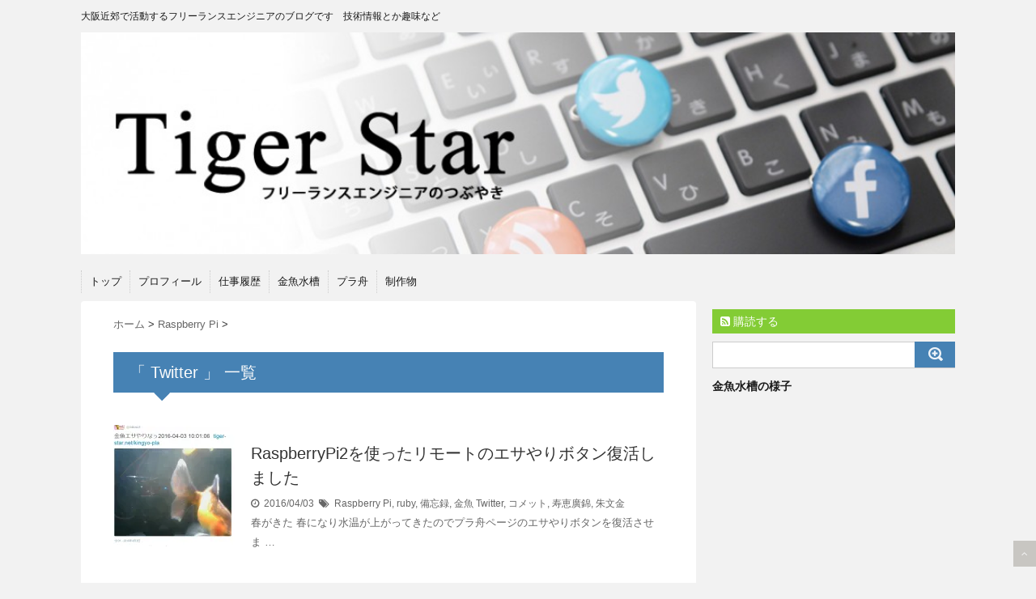

--- FILE ---
content_type: text/html; charset=UTF-8
request_url: https://tiger-star.net/tag/twitter
body_size: 10565
content:
<!DOCTYPE html>
<!--[if lt IE 7]> <html class="ie6" lang="ja"> <![endif]-->
<!--[if IE 7]> <html class="i7" lang="ja"> <![endif]-->
<!--[if IE 8]> <html class="ie" lang="ja"> <![endif]-->
<!--[if gt IE 8]><!--> <html lang="ja"> <!--<![endif]-->
<head>
<!-- Debug: Bootstrap Inserted by WordPress Twitter Bootstrap CSS plugin v3.4.1-0 http://icwp.io/w/ -->
<link rel="stylesheet" type="text/css" href="https://tiger-star.net/wordpress/wp-content/plugins/wordpress-bootstrap-css/resources/bootstrap-3.4.1/css/bootstrap.css" />
<!-- / WordPress Twitter Bootstrap CSS Plugin from iControlWP. -->
<meta charset="UTF-8" />
<meta name="viewport" content="width=device-width,initial-scale=1.0,user-scalable=no">
<meta name="format-detection" content="telephone=no" />
<meta name="twitter:widgets:csp" content="on">
<meta name="robots" content="noindex,follow">
<title>
Twitter | Tiger Star System パソコンと金魚</title>
<link rel="stylesheet" href="https://tiger-star.net/wordpress/wp-content/themes/stinger5ver20141227/css/normalize.css">
<link rel="stylesheet" href="https://tiger-star.net/wordpress/wp-content/themes/stinger5ver20141227/style.css" type="text/css" media="screen" />
<link rel="alternate" type="application/rss+xml" title="Tiger Star System パソコンと金魚 RSS Feed" href="https://tiger-star.net/feed" />
<link rel="pingback" href="https://tiger-star.net/wordpress/xmlrpc.php" />
<link rel="shortcut icon" href="http://tiger-star.net/wordpress/wp-content/uploads/2015/04/fav1.ico" />
<link href="//netdna.bootstrapcdn.com/font-awesome/4.0.3/css/font-awesome.css" rel="stylesheet">
<!--[if lt IE 9]>

<script src="http://css3-mediaqueries-js.googlecode.com/svn/trunk/css3-mediaqueries.js"></script>

<script src="https://tiger-star.net/wordpress/wp-content/themes/stinger5ver20141227/js/html5shiv.js"></script>
<![endif]-->
<meta name='robots' content='max-image-preview:large' />
<link rel='dns-prefetch' href='//cdnjs.cloudflare.com' />
<link rel='dns-prefetch' href='//secure.gravatar.com' />
<link rel='dns-prefetch' href='//ajax.googleapis.com' />
<link rel='dns-prefetch' href='//s.w.org' />
<link rel='dns-prefetch' href='//v0.wordpress.com' />
<link rel='dns-prefetch' href='//i0.wp.com' />
<link rel='dns-prefetch' href='//i1.wp.com' />
<link rel='dns-prefetch' href='//i2.wp.com' />
<link rel='dns-prefetch' href='//widgets.wp.com' />
<link rel='dns-prefetch' href='//s0.wp.com' />
<link rel='dns-prefetch' href='//0.gravatar.com' />
<link rel='dns-prefetch' href='//1.gravatar.com' />
<link rel='dns-prefetch' href='//2.gravatar.com' />
		<!-- This site uses the Google Analytics by MonsterInsights plugin v8.1.0 - Using Analytics tracking - https://www.monsterinsights.com/ -->
							<script src="//www.googletagmanager.com/gtag/js?id=UA-74860433-2"  type="text/javascript" data-cfasync="false" async></script>
			<script type="text/javascript" data-cfasync="false">
				var mi_version = '8.1.0';
				var mi_track_user = true;
				var mi_no_track_reason = '';
				
								var disableStrs = [
															'ga-disable-UA-74860433-2',
									];

				/* Function to detect opted out users */
				function __gtagTrackerIsOptedOut() {
					for ( var index = 0; index < disableStrs.length; index++ ) {
						if ( document.cookie.indexOf( disableStrs[ index ] + '=true' ) > -1 ) {
							return true;
						}
					}

					return false;
				}

				/* Disable tracking if the opt-out cookie exists. */
				if ( __gtagTrackerIsOptedOut() ) {
					for ( var index = 0; index < disableStrs.length; index++ ) {
						window[ disableStrs[ index ] ] = true;
					}
				}

				/* Opt-out function */
				function __gtagTrackerOptout() {
					for ( var index = 0; index < disableStrs.length; index++ ) {
						document.cookie = disableStrs[ index ] + '=true; expires=Thu, 31 Dec 2099 23:59:59 UTC; path=/';
						window[ disableStrs[ index ] ] = true;
					}
				}

				if ( 'undefined' === typeof gaOptout ) {
					function gaOptout() {
						__gtagTrackerOptout();
					}
				}
								window.dataLayer = window.dataLayer || [];

				window.MonsterInsightsDualTracker = {
					helpers: {},
					trackers: {},
				};
				if ( mi_track_user ) {
					function __gtagDataLayer() {
						dataLayer.push( arguments );
					}

					function __gtagTracker( type, name, parameters ) {
						if ( type === 'event' ) {
							
															parameters.send_to = monsterinsights_frontend.ua;
								__gtagDataLayer.apply( null, arguments );
													} else {
							__gtagDataLayer.apply( null, arguments );
						}
					}
					__gtagTracker( 'js', new Date() );
					__gtagTracker( 'set', {
						'developer_id.dZGIzZG' : true,
											} );
															__gtagTracker( 'config', 'UA-74860433-2', {"forceSSL":"true"} );
										window.gtag = __gtagTracker;										(
						function () {
							/* https://developers.google.com/analytics/devguides/collection/analyticsjs/ */
							/* ga and __gaTracker compatibility shim. */
							var noopfn = function () {
								return null;
							};
							var newtracker = function () {
								return new Tracker();
							};
							var Tracker = function () {
								return null;
							};
							var p = Tracker.prototype;
							p.get = noopfn;
							p.set = noopfn;
							p.send = function (){
								var args = Array.prototype.slice.call(arguments);
								args.unshift( 'send' );
								__gaTracker.apply(null, args);
							};
							var __gaTracker = function () {
								var len = arguments.length;
								if ( len === 0 ) {
									return;
								}
								var f = arguments[len - 1];
								if ( typeof f !== 'object' || f === null || typeof f.hitCallback !== 'function' ) {
									if ( 'send' === arguments[0] ) {
										var hitConverted, hitObject = false, action;
										if ( 'event' === arguments[1] ) {
											if ( 'undefined' !== typeof arguments[3] ) {
												hitObject = {
													'eventAction': arguments[3],
													'eventCategory': arguments[2],
													'eventLabel': arguments[4],
													'value': arguments[5] ? arguments[5] : 1,
												}
											}
										}
										if ( 'pageview' === arguments[1] ) {
											if ( 'undefined' !== typeof arguments[2] ) {
												hitObject = {
													'eventAction': 'page_view',
													'page_path' : arguments[2],
												}
											}
										}
										if ( typeof arguments[2] === 'object' ) {
											hitObject = arguments[2];
										}
										if ( typeof arguments[5] === 'object' ) {
											Object.assign( hitObject, arguments[5] );
										}
										if ( 'undefined' !== typeof arguments[1].hitType ) {
											hitObject = arguments[1];
											if ( 'pageview' === hitObject.hitType ) {
												hitObject.eventAction = 'page_view';
											}
										}
										if ( hitObject ) {
											action = 'timing' === arguments[1].hitType ? 'timing_complete' : hitObject.eventAction;
											hitConverted = mapArgs( hitObject );
											__gtagTracker( 'event', action, hitConverted );
										}
									}
									return;
								}

								function mapArgs( args ) {
									var arg, hit = {};
									var gaMap = {
										'eventCategory': 'event_category',
										'eventAction': 'event_action',
										'eventLabel': 'event_label',
										'eventValue': 'event_value',
										'nonInteraction': 'non_interaction',
										'timingCategory': 'event_category',
										'timingVar': 'name',
										'timingValue': 'value',
										'timingLabel': 'event_label',
										'page' : 'page_path',
										'location' : 'page_location',
										'title' : 'page_title',
									};
									for ( arg in args ) {
																				if ( ! ( ! args.hasOwnProperty(arg) || ! gaMap.hasOwnProperty(arg) ) ) {
											hit[gaMap[arg]] = args[arg];
										} else {
											hit[arg] = args[arg];
										}
									}
									return hit;
								}

								try {
									f.hitCallback();
								} catch ( ex ) {
								}
							};
							__gaTracker.create = newtracker;
							__gaTracker.getByName = newtracker;
							__gaTracker.getAll = function () {
								return [];
							};
							__gaTracker.remove = noopfn;
							__gaTracker.loaded = true;
							window['__gaTracker'] = __gaTracker;
						}
					)();
									} else {
										console.log( "" );
					( function () {
							function __gtagTracker() {
								return null;
							}
							window['__gtagTracker'] = __gtagTracker;
							window['gtag'] = __gtagTracker;
					} )();
									}
			</script>
				<!-- / Google Analytics by MonsterInsights -->
				<script type="text/javascript">
			window._wpemojiSettings = {"baseUrl":"https:\/\/s.w.org\/images\/core\/emoji\/13.1.0\/72x72\/","ext":".png","svgUrl":"https:\/\/s.w.org\/images\/core\/emoji\/13.1.0\/svg\/","svgExt":".svg","source":{"concatemoji":"https:\/\/tiger-star.net\/wordpress\/wp-includes\/js\/wp-emoji-release.min.js?ver=5.8.12"}};
			!function(e,a,t){var n,r,o,i=a.createElement("canvas"),p=i.getContext&&i.getContext("2d");function s(e,t){var a=String.fromCharCode;p.clearRect(0,0,i.width,i.height),p.fillText(a.apply(this,e),0,0);e=i.toDataURL();return p.clearRect(0,0,i.width,i.height),p.fillText(a.apply(this,t),0,0),e===i.toDataURL()}function c(e){var t=a.createElement("script");t.src=e,t.defer=t.type="text/javascript",a.getElementsByTagName("head")[0].appendChild(t)}for(o=Array("flag","emoji"),t.supports={everything:!0,everythingExceptFlag:!0},r=0;r<o.length;r++)t.supports[o[r]]=function(e){if(!p||!p.fillText)return!1;switch(p.textBaseline="top",p.font="600 32px Arial",e){case"flag":return s([127987,65039,8205,9895,65039],[127987,65039,8203,9895,65039])?!1:!s([55356,56826,55356,56819],[55356,56826,8203,55356,56819])&&!s([55356,57332,56128,56423,56128,56418,56128,56421,56128,56430,56128,56423,56128,56447],[55356,57332,8203,56128,56423,8203,56128,56418,8203,56128,56421,8203,56128,56430,8203,56128,56423,8203,56128,56447]);case"emoji":return!s([10084,65039,8205,55357,56613],[10084,65039,8203,55357,56613])}return!1}(o[r]),t.supports.everything=t.supports.everything&&t.supports[o[r]],"flag"!==o[r]&&(t.supports.everythingExceptFlag=t.supports.everythingExceptFlag&&t.supports[o[r]]);t.supports.everythingExceptFlag=t.supports.everythingExceptFlag&&!t.supports.flag,t.DOMReady=!1,t.readyCallback=function(){t.DOMReady=!0},t.supports.everything||(n=function(){t.readyCallback()},a.addEventListener?(a.addEventListener("DOMContentLoaded",n,!1),e.addEventListener("load",n,!1)):(e.attachEvent("onload",n),a.attachEvent("onreadystatechange",function(){"complete"===a.readyState&&t.readyCallback()})),(n=t.source||{}).concatemoji?c(n.concatemoji):n.wpemoji&&n.twemoji&&(c(n.twemoji),c(n.wpemoji)))}(window,document,window._wpemojiSettings);
		</script>
		<style type="text/css">
img.wp-smiley,
img.emoji {
	display: inline !important;
	border: none !important;
	box-shadow: none !important;
	height: 1em !important;
	width: 1em !important;
	margin: 0 .07em !important;
	vertical-align: -0.1em !important;
	background: none !important;
	padding: 0 !important;
}
</style>
	<link rel='stylesheet' id='wp-block-library-css'  href='https://tiger-star.net/wordpress/wp-includes/css/dist/block-library/style.min.css?ver=5.8.12' type='text/css' media='all' />
<style id='wp-block-library-inline-css' type='text/css'>
.has-text-align-justify{text-align:justify;}
</style>
<link rel='stylesheet' id='mediaelement-css'  href='https://tiger-star.net/wordpress/wp-includes/js/mediaelement/mediaelementplayer-legacy.min.css?ver=4.2.16' type='text/css' media='all' />
<link rel='stylesheet' id='wp-mediaelement-css'  href='https://tiger-star.net/wordpress/wp-includes/js/mediaelement/wp-mediaelement.min.css?ver=5.8.12' type='text/css' media='all' />
<link rel='stylesheet' id='contact-form-7-css'  href='https://tiger-star.net/wordpress/wp-content/plugins/contact-form-7/includes/css/styles.css?ver=5.4.2' type='text/css' media='all' />
<link rel='stylesheet' id='metricsgraphics_css-css'  href='https://tiger-star.net/wordpress/wp-content/themes/stinger5ver20141227/metricsgraphics.css' type='text/css' media='all' />
<link rel='stylesheet' id='amazonjs-css'  href='https://tiger-star.net/wordpress/wp-content/plugins/amazonjs/css/amazonjs-force.css?ver=0.10' type='text/css' media='all' />
<link rel='stylesheet' id='jetpack_css-css'  href='https://tiger-star.net/wordpress/wp-content/plugins/jetpack/css/jetpack.css?ver=10.1.2' type='text/css' media='all' />
<script type='text/javascript' src='https://cdnjs.cloudflare.com/ajax/libs/crypto-js/3.1.2/components/core-min.js?ver=5.8.12' id='crypto-js'></script>
<script type='text/javascript' src='https://cdnjs.cloudflare.com/ajax/libs/crypto-js/3.1.2/components/hmac-min.js?ver=5.8.12' id='hmac-js'></script>
<script type='text/javascript' src='https://cdnjs.cloudflare.com/ajax/libs/crypto-js/3.1.2/components/sha256-min.js?ver=5.8.12' id='sha256-js'></script>
<script type='text/javascript' src='https://tiger-star.net/wordpress/wp-includes/js/dist/vendor/moment.min.js?ver=2.29.1' id='moment-js'></script>
<script type='text/javascript' id='moment-js-after'>
moment.updateLocale( 'ja', {"months":["1\u6708","2\u6708","3\u6708","4\u6708","5\u6708","6\u6708","7\u6708","8\u6708","9\u6708","10\u6708","11\u6708","12\u6708"],"monthsShort":["1\u6708","2\u6708","3\u6708","4\u6708","5\u6708","6\u6708","7\u6708","8\u6708","9\u6708","10\u6708","11\u6708","12\u6708"],"weekdays":["\u65e5\u66dc\u65e5","\u6708\u66dc\u65e5","\u706b\u66dc\u65e5","\u6c34\u66dc\u65e5","\u6728\u66dc\u65e5","\u91d1\u66dc\u65e5","\u571f\u66dc\u65e5"],"weekdaysShort":["\u65e5","\u6708","\u706b","\u6c34","\u6728","\u91d1","\u571f"],"week":{"dow":1},"longDateFormat":{"LT":"H:i","LTS":null,"L":null,"LL":"Y\u5e74n\u6708j\u65e5","LLL":"Y\u5e74n\u6708j\u65e5 g:i A","LLLL":null}} );
</script>
<script type='text/javascript' src='https://tiger-star.net/wordpress/wp-content/js/paho-mqtt.js?ver=5.8.12' id='paho-mqtt-js'></script>
<script type='text/javascript' src='http://ajax.googleapis.com/ajax/libs/jquery/1.11.1/jquery.min.js?ver=5.8.12' id='jquery-js'></script>
<script type='text/javascript' src='https://tiger-star.net/wordpress/wp-content/js/mqtt.js?ver=5.8.12' id='mqtt-js'></script>
<script type='text/javascript' id='monsterinsights-frontend-script-js-extra'>
/* <![CDATA[ */
var monsterinsights_frontend = {"js_events_tracking":"true","download_extensions":"doc,pdf,ppt,zip,xls,docx,pptx,xlsx","inbound_paths":"[]","home_url":"https:\/\/tiger-star.net","hash_tracking":"false","ua":"UA-74860433-2","v4_id":""};
/* ]]> */
</script>
<script type='text/javascript' src='https://tiger-star.net/wordpress/wp-content/plugins/google-analytics-for-wordpress/assets/js/frontend-gtag.min.js?ver=8.1.0' id='monsterinsights-frontend-script-js'></script>
<link rel="https://api.w.org/" href="https://tiger-star.net/wp-json/" /><link rel="alternate" type="application/json" href="https://tiger-star.net/wp-json/wp/v2/tags/59" /><style type='text/css'>img#wpstats{display:none}</style>
		<style type="text/css">
/*グループ1
------------------------------------------------------------*/
/*ブログタイトル*/
header .sitename a {
 color: #1a1a1a;
}
/* メニュー */
nav li a {
 color: #1a1a1a;
}
/*キャプション */

header h1 {
 color: #1a1a1a;
}
header .descr {
 color: #1a1a1a;
}
/* アコーディオン */
#s-navi dt.trigger .op {
	color: #1a1a1a;
}
.acordion_tree li a {
	color: #1a1a1a;
}
/* サイド見出し */
aside h4 {
 color: #1a1a1a;
}
/* フッター文字 */
#footer,#footer .copy {
color: #1a1a1a;
}
/*グループ2
------------------------------------------------------------*/
/* 中見出し */
h2 {
 background: #4682b4;
 color: #fcfcfc;
}
h2:after {
 border-top: 10px solid #4682b4;
}
h2:before {
 border-top: 10px solid #4682b4;
}
/*小見出し*/
.post h3 {
 border-bottom: 1px #4682b4 dotted;
}
/* 記事タイトル下の線 */
.blogbox {
 border-top-color: #4682b4;
 border-bottom-color: #4682b4;
}
/* コメントボタン色 */
#comments input[type="submit"] {
background-color: #4682b4;
}
#comments input[type="submit"] {
color: #fcfcfc;
}
/*グループ3
------------------------------------------------------------*/
/* 記事タイトル下 */
.blogbox {
 background: #eff3ff;
}
/*h4*/
.post h4{
background-color:#eff3ff;
}
/* コメント */
#comments {
 background: #eff3ff;
}
/* カレンダー曜日背景 */
#wp-calendar thead tr th {
 background: #eff3ff;
}
/*グループ4
------------------------------------------------------------*/
/* RSSボタン */
.rssbox a {
	background-color: #83cc35;
}
/*グループ5
------------------------------------------------------------*/
/* 検索フォーム */
#s {
 background: #dda95a;
}
#searchsubmit{
 background: #dda95a;
}

</style>

<!-- Jetpack Open Graph Tags -->
<meta property="og:type" content="website" />
<meta property="og:title" content="Twitter &#8211; Tiger Star System パソコンと金魚" />
<meta property="og:url" content="https://tiger-star.net/tag/twitter" />
<meta property="og:site_name" content="Tiger Star System パソコンと金魚" />
<meta property="og:image" content="https://s0.wp.com/i/blank.jpg" />
<meta property="og:locale" content="ja_JP" />

<!-- End Jetpack Open Graph Tags -->
<style type="text/css" id="wp-custom-css">/*--------------------------------
フッターカテゴリー
---------------------------------*/
#footer-box {
	width: 100%;
	margin: 0 auto;
	overflow: hidden;
}

#footer h5 {
	color: #333;
	font-size: 15px;
	font-weight: bold;
	margin: 10px 0 10px 10px;
	text-align: left;
}

#footer h5:before {
	color: #333;
	margin-right: 5px;
	font-family: "FontAwesome";
	content: "\f02c";
	font-size: 12px;
}

#footer-box li {
	margin: 7px;
	float: left;
	list-style: none;
}

#footer-box li a {
	color: #333;
	font-size: 14px;
	background-color: #f1f1f1;
	padding: 7px;
	text-decoration: none;
	box-shadow: rgba(113,135,164,0.298039) 0 3px 10px 0;
	-webkit-box-shadow: rgba(113,135,164,0.298039) 0 3px 10px 0;
	-moz-box-shadow: rgba(113,135,164,0.298039) 0 3px 10px 0;
}

#footer-box li a:before {
	color: #333;
	margin-right: 5px;
	font-family: "FontAwesome";
	content: "\f02c";
	font-size: 12px;
}

#footer-box li a:hover {
	color: #DC143C;
	background-color: #dcdcdc;
}

/*--------------------------------
フッター文字
---------------------------------*/
#footer h3 {
	font-size: 15px;
	margin-top: 20px;
	margin-bottom: 20px;
}

#footer .copy {
	font-size: 15px;
	color: #000;
	line-height: 15px;
	-moz-opacity: .5;
	opacity: .5;
	margin-bottom: 20px;
}

footer {
	clear: both;
	padding: 20px 0;
	text-align: center;
	background: #fff;
	padding: 10px;
	border-radius: 4px;
	background: rgba(255,255,255,0.75);
}

#searchsubmit {
	background: #4682b4;
}

#s {
	background: #ffffff;
	border: #cccccc solid 1px;
}

#comments h3:before {
	content: '';
}

.iframe-content {
   position: relative;
 width: 100%;
    padding: 75% 0 0 0;
}
.iframe-content iframe {
    position: absolute;
 top: 0;
 left: 0;
    width: 100%;
    height: 100%;
}</style></head>
<body class="archive tag tag-twitter tag-59">
<!-- アコーディオン -->
<nav id="s-navi" class="pcnone">
  <dl class="acordion">
    <dt class="trigger">
      <p><span class="op"><i class="fa fa-bars"></i>&nbsp; MENU</span></p>
    </dt>
    <dd class="acordion_tree">
      <ul>
        <div class="menu-%e3%83%a1%e3%83%8b%e3%83%a5%e3%83%bc-1-container"><ul id="menu-%e3%83%a1%e3%83%8b%e3%83%a5%e3%83%bc-1" class="menu"><li id="menu-item-72" class="menu-item menu-item-type-custom menu-item-object-custom menu-item-home menu-item-72"><a href="http://tiger-star.net/">トップ</a></li>
<li id="menu-item-73" class="menu-item menu-item-type-post_type menu-item-object-page menu-item-73"><a href="https://tiger-star.net/profile">プロフィール</a></li>
<li id="menu-item-74" class="menu-item menu-item-type-post_type menu-item-object-page menu-item-74"><a href="https://tiger-star.net/works">仕事履歴</a></li>
<li id="menu-item-112" class="menu-item menu-item-type-post_type menu-item-object-page menu-item-112"><a href="https://tiger-star.net/goldfish">金魚水槽</a></li>
<li id="menu-item-392" class="menu-item menu-item-type-post_type menu-item-object-page menu-item-392"><a href="https://tiger-star.net/kingyo-pla">プラ舟</a></li>
<li id="menu-item-75" class="menu-item menu-item-type-post_type menu-item-object-page menu-item-75"><a href="https://tiger-star.net/production">制作物</a></li>
</ul></div>      </ul>
      <div class="clear"></div>
    </dd>
  </dl>
</nav>
<!-- /アコーディオン -->
<div id="wrapper">
<header> 
  <!-- ロゴ又はブログ名 -->
<!--
  <p class="sitename"><a href="https://tiger-star.net/">
        <img alt="Tiger Star System パソコンと金魚" src="http://tiger-star.net/wordpress/wp-content/uploads/2015/04/8089e50294910c6cb163e5cb54ad137b1.jpg" />
        </a></p>
-->
  <!-- キャプション -->
    <p class="descr">
    大阪近郊で活動するフリーランスエンジニアのブログです　技術情報とか趣味など  </p>
  
  <!--
カスタムヘッダー画像
-->
  <div id="gazou">
        <p id="headimg"><img src="https://tiger-star.net/wordpress/wp-content/uploads/2015/04/cropped-logo1.jpg" alt="*" width="1180" height="250" /></p>
      </div>
  <!-- /gazou --> 
  <!--
メニュー
-->
  <nav class="smanone clearfix">
    <div class="menu-%e3%83%a1%e3%83%8b%e3%83%a5%e3%83%bc-1-container"><ul id="menu-%e3%83%a1%e3%83%8b%e3%83%a5%e3%83%bc-2" class="menu"><li class="menu-item menu-item-type-custom menu-item-object-custom menu-item-home menu-item-72"><a href="http://tiger-star.net/">トップ</a></li>
<li class="menu-item menu-item-type-post_type menu-item-object-page menu-item-73"><a href="https://tiger-star.net/profile">プロフィール</a></li>
<li class="menu-item menu-item-type-post_type menu-item-object-page menu-item-74"><a href="https://tiger-star.net/works">仕事履歴</a></li>
<li class="menu-item menu-item-type-post_type menu-item-object-page menu-item-112"><a href="https://tiger-star.net/goldfish">金魚水槽</a></li>
<li class="menu-item menu-item-type-post_type menu-item-object-page menu-item-392"><a href="https://tiger-star.net/kingyo-pla">プラ舟</a></li>
<li class="menu-item menu-item-type-post_type menu-item-object-page menu-item-75"><a href="https://tiger-star.net/production">制作物</a></li>
</ul></div>  </nav>
</header>

<div id="content" class="clearfix">
  <div id="contentInner">
    <main>
      <article>
    <div id="breadcrumb">
      <div itemscope itemtype="http://data-vocabulary.org/Breadcrumb"> <a href="https://tiger-star.net" itemprop="url"> <span itemprop="title">ホーム</span> </a> &gt; </div>
                                                <div itemscope itemtype="http://data-vocabulary.org/Breadcrumb"> <a href="https://tiger-star.net/category/raspberry-pi" itemprop="url"> <span itemprop="title">Raspberry Pi</span> </a> &gt; </div>
          </div>
    <!--/kuzu-->
        <section> 
          <!--ループ開始-->
          <h2>「
                        Twitter                        」 一覧 </h2>
          <div id="topnews">
    <dl class="clearfix">
    <dt> <a href="https://tiger-star.net/aquarium/goldfish/870" >
            <img width="150" height="150" src="https://i1.wp.com/tiger-star.net/wordpress/wp-content/uploads/2016/04/0d40a5e4a645fc6b96e767d64ac0878e.jpg?resize=150%2C150&amp;ssl=1" class="attachment-thumb150 size-thumb150 wp-post-image" alt="" loading="lazy" srcset="https://i1.wp.com/tiger-star.net/wordpress/wp-content/uploads/2016/04/0d40a5e4a645fc6b96e767d64ac0878e.jpg?resize=150%2C150&amp;ssl=1 150w, https://i1.wp.com/tiger-star.net/wordpress/wp-content/uploads/2016/04/0d40a5e4a645fc6b96e767d64ac0878e.jpg?resize=100%2C100&amp;ssl=1 100w, https://i1.wp.com/tiger-star.net/wordpress/wp-content/uploads/2016/04/0d40a5e4a645fc6b96e767d64ac0878e.jpg?zoom=2&amp;resize=150%2C150 300w, https://i1.wp.com/tiger-star.net/wordpress/wp-content/uploads/2016/04/0d40a5e4a645fc6b96e767d64ac0878e.jpg?zoom=3&amp;resize=150%2C150 450w" sizes="(max-width: 150px) 100vw, 150px" />            </a> </dt>
    <dd>
      <h3><a href="https://tiger-star.net/aquarium/goldfish/870">
        RaspberryPi2を使ったリモートのエサやりボタン復活しました        </a></h3>
      <div class="blog_info">
        <p><i class="fa fa-clock-o"></i>&nbsp;
          2016/04/03          &nbsp;<span class="pcone"><i class="fa fa-tags"></i>&nbsp;
          <a href="https://tiger-star.net/category/raspberry-pi" rel="category tag">Raspberry Pi</a>, <a href="https://tiger-star.net/category/programming/ruby" rel="category tag">ruby</a>, <a href="https://tiger-star.net/category/%e5%82%99%e5%bf%98%e9%8c%b2" rel="category tag">備忘録</a>, <a href="https://tiger-star.net/category/aquarium/goldfish" rel="category tag">金魚</a>          <a href="https://tiger-star.net/tag/twitter" rel="tag">Twitter</a>, <a href="https://tiger-star.net/tag/%e3%82%b3%e3%83%a1%e3%83%83%e3%83%88" rel="tag">コメット</a>, <a href="https://tiger-star.net/tag/%e5%af%bf%e6%81%b5%e5%bb%a3%e9%8c%a6" rel="tag">寿恵廣錦</a>, <a href="https://tiger-star.net/tag/%e6%9c%b1%e6%96%87%e9%87%91" rel="tag">朱文金</a>          </span></p>
      </div>
      <div class="smanone">
        <p>春がきた 春になり水温が上がってきたのでプラ舟ページのエサやりボタンを復活させま &#8230; </p>
      </div>
    </dd>
  </dl>
  </div>
        </section>
        <!--/stinger--> 
        <!--ページナビ-->
              </article>
    </main>
  </div>
  <!-- /#contentInner -->
  <aside>
  <div class="ad">
          </div>
  <!-- RSSボタンです -->
  <div class="rssbox"> <a href="https://tiger-star.net/?feed=rss2"><i class="fa fa-rss-square"></i>&nbsp;購読する</a> </div>
  <!-- RSSボタンここまで -->
  <div id="search">
  <form method="get" id="searchform" action="https://tiger-star.net/">
    <label class="hidden" for="s">
          </label>
    <input type="text" value=""  name="s" id="s" />
    <input type="image" src="https://tiger-star.net/wordpress/wp-content/themes/stinger5ver20141227/images/search.png" alt="検索" id="searchsubmit"  value="Search" />
  </form>
</div>
<!-- /stinger --> 
  <!-- 最近のエントリ -->
<!--
  <h4 class="menu_underh2"> NEW POST</h4>
  <div id="kanren">
        <dl class="clearfix">
    <dt> <a href="https://tiger-star.net/info/1064">
            <img width="150" height="150" src="https://i1.wp.com/tiger-star.net/wordpress/wp-content/uploads/2017/11/rsp.jpg?resize=150%2C150&amp;ssl=1" class="attachment-thumb150 size-thumb150 wp-post-image" alt="" loading="lazy" />            </a> </dt>
    <dd>
      <h5><a href="https://tiger-star.net/info/1064" >
        みんなのラズパイコンテストにて受賞しました        </a></h5>
      <div class="smanone">
        <p>ラズパイマガジンと日経Linux、日経ソフトウエア様の みんなのラズパイコンテス &#8230; </p>
      </div>
    </dd>
  </dl>
    <dl class="clearfix">
    <dt> <a href="https://tiger-star.net/info/1057">
            <img width="150" height="150" src="https://i0.wp.com/tiger-star.net/wordpress/wp-content/uploads/2017/10/0d40a5e4a645fc6b96e767d64ac0878e.jpg?resize=150%2C150&amp;ssl=1" class="attachment-thumb150 size-thumb150 wp-post-image" alt="" loading="lazy" />            </a> </dt>
    <dd>
      <h5><a href="https://tiger-star.net/info/1057" >
        Raspberry Piの活用事例で紹介頂きました        </a></h5>
      <div class="smanone">
        <p>レバテックキャリア様 にて本ブログの Raspberry Pi2に2台のカメラを &#8230; </p>
      </div>
    </dd>
  </dl>
    <dl class="clearfix">
    <dt> <a href="https://tiger-star.net/aquarium/goldfish/1022">
            <img width="150" height="150" src="https://i0.wp.com/tiger-star.net/wordpress/wp-content/uploads/2017/03/P_20170326_153551.jpg?resize=150%2C150&amp;ssl=1" class="attachment-thumb150 size-thumb150 wp-post-image" alt="" loading="lazy" />            </a> </dt>
    <dd>
      <h5><a href="https://tiger-star.net/aquarium/goldfish/1022" >
        エサやりボタン復活しました        </a></h5>
      <div class="smanone">
        <p>遠隔エサやりボタン 春になってきたので冬の間ストップしていたエサやりボタンを復活 &#8230; </p>
      </div>
    </dd>
  </dl>
    <dl class="clearfix">
    <dt> <a href="https://tiger-star.net/aquarium/goldfish/965">
            <img width="150" height="150" src="https://i2.wp.com/tiger-star.net/wordpress/wp-content/uploads/2016/09/1474525888942.jpg?resize=150%2C150&amp;ssl=1" class="attachment-thumb150 size-thumb150 wp-post-image" alt="" loading="lazy" />            </a> </dt>
    <dd>
      <h5><a href="https://tiger-star.net/aquarium/goldfish/965" >
        45cm水槽を撤去しました        </a></h5>
      <div class="smanone">
        <p>水槽を1個撤去 金魚水槽のページで配信していた45cm水槽を撤去しました。 仕事 &#8230; </p>
      </div>
    </dd>
  </dl>
    <dl class="clearfix">
    <dt> <a href="https://tiger-star.net/programming/php/941">
            <img width="150" height="150" src="https://i2.wp.com/tiger-star.net/wordpress/wp-content/uploads/2016/09/wordpress-logo-stacked-rgb.png?resize=150%2C150&amp;ssl=1" class="attachment-thumb150 size-thumb150 wp-post-image" alt="" loading="lazy" />            </a> </dt>
    <dd>
      <h5><a href="https://tiger-star.net/programming/php/941" >
        WordPressでモバイルの時はサイドウィジェットを非表示にしたい        </a></h5>
      <div class="smanone">
        <p>私のブログ重すぎ・・・！？ 外出先でモバイルから自分のブログ見るとサイドに置いて &#8230; </p>
      </div>
    </dd>
  </dl>
      </div>
-->
  <!-- /最近のエントリ -->
  <div id="mybox">
    <ul><li><h4 class="menu_underh2">金魚水槽の様子</h4>			<div class="textwidget"><div class="iframe-content">
<iframe frameborder="0"  scrolling="no" src="http://tiger-star.net/camera.php?type=ryukin&size=s" ></iframe>
</div>
&nbsp;<button type="button" class="btn btn-primary" id="satori-led"><span class="fa fa-bell-o" aria-hidden="true"></span> 点灯</button>

</div>
		</li></ul><ul><li><h4 class="menu_underh2">プラ舟の様子</h4>			<div class="textwidget"><div class="iframe-content">
<iframe frameborder="0" scrolling="no" src="http://tiger-star.net/camera.php?type=pla&size=s"></iframe>
</div>

&nbsp;<button type="button" class="btn btn-primary" id="koisi-led"><span class="fa fa-bell-o" aria-hidden="true"></span> 点灯</button>
</div>
		</li></ul><ul><li><div id="calendar_wrap" class="calendar_wrap"><table id="wp-calendar" class="wp-calendar-table">
	<caption>2026年1月</caption>
	<thead>
	<tr>
		<th scope="col" title="月曜日">月</th>
		<th scope="col" title="火曜日">火</th>
		<th scope="col" title="水曜日">水</th>
		<th scope="col" title="木曜日">木</th>
		<th scope="col" title="金曜日">金</th>
		<th scope="col" title="土曜日">土</th>
		<th scope="col" title="日曜日">日</th>
	</tr>
	</thead>
	<tbody>
	<tr>
		<td colspan="3" class="pad">&nbsp;</td><td>1</td><td>2</td><td>3</td><td>4</td>
	</tr>
	<tr>
		<td>5</td><td>6</td><td>7</td><td>8</td><td>9</td><td>10</td><td>11</td>
	</tr>
	<tr>
		<td>12</td><td>13</td><td>14</td><td>15</td><td>16</td><td>17</td><td>18</td>
	</tr>
	<tr>
		<td>19</td><td>20</td><td>21</td><td>22</td><td>23</td><td id="today">24</td><td>25</td>
	</tr>
	<tr>
		<td>26</td><td>27</td><td>28</td><td>29</td><td>30</td><td>31</td>
		<td class="pad" colspan="1">&nbsp;</td>
	</tr>
	</tbody>
	</table><nav aria-label="前と次の月" class="wp-calendar-nav">
		<span class="wp-calendar-nav-prev"><a href="https://tiger-star.net/date/2017/11">&laquo; 11月</a></span>
		<span class="pad">&nbsp;</span>
		<span class="wp-calendar-nav-next">&nbsp;</span>
	</nav></div></li></ul>
		<ul><li>
		<h4 class="menu_underh2">最近の投稿</h4>
		<ul>
											<li>
					<a href="https://tiger-star.net/info/1064">みんなのラズパイコンテストにて受賞しました</a>
											<span class="post-date">2017年11月6日</span>
									</li>
											<li>
					<a href="https://tiger-star.net/info/1057">Raspberry Piの活用事例で紹介頂きました</a>
											<span class="post-date">2017年10月26日</span>
									</li>
											<li>
					<a href="https://tiger-star.net/aquarium/goldfish/1022">エサやりボタン復活しました</a>
											<span class="post-date">2017年3月29日</span>
									</li>
											<li>
					<a href="https://tiger-star.net/aquarium/goldfish/965">45cm水槽を撤去しました</a>
											<span class="post-date">2016年9月25日</span>
									</li>
											<li>
					<a href="https://tiger-star.net/programming/php/941">WordPressでモバイルの時はサイドウィジェットを非表示にしたい</a>
											<span class="post-date">2016年9月18日</span>
									</li>
					</ul>

		</li></ul><ul><li><h4 class="menu_underh2">アーカイブ</h4>
			<ul>
					<li><a href='https://tiger-star.net/date/2017/11'>2017年11月</a>&nbsp;(1)</li>
	<li><a href='https://tiger-star.net/date/2017/10'>2017年10月</a>&nbsp;(1)</li>
	<li><a href='https://tiger-star.net/date/2017/03'>2017年3月</a>&nbsp;(1)</li>
	<li><a href='https://tiger-star.net/date/2016/09'>2016年9月</a>&nbsp;(2)</li>
	<li><a href='https://tiger-star.net/date/2016/06'>2016年6月</a>&nbsp;(1)</li>
	<li><a href='https://tiger-star.net/date/2016/05'>2016年5月</a>&nbsp;(1)</li>
	<li><a href='https://tiger-star.net/date/2016/04'>2016年4月</a>&nbsp;(3)</li>
	<li><a href='https://tiger-star.net/date/2016/02'>2016年2月</a>&nbsp;(2)</li>
	<li><a href='https://tiger-star.net/date/2016/01'>2016年1月</a>&nbsp;(3)</li>
	<li><a href='https://tiger-star.net/date/2015/12'>2015年12月</a>&nbsp;(1)</li>
	<li><a href='https://tiger-star.net/date/2015/11'>2015年11月</a>&nbsp;(2)</li>
	<li><a href='https://tiger-star.net/date/2015/10'>2015年10月</a>&nbsp;(4)</li>
	<li><a href='https://tiger-star.net/date/2015/09'>2015年9月</a>&nbsp;(3)</li>
	<li><a href='https://tiger-star.net/date/2015/06'>2015年6月</a>&nbsp;(3)</li>
	<li><a href='https://tiger-star.net/date/2015/05'>2015年5月</a>&nbsp;(6)</li>
	<li><a href='https://tiger-star.net/date/2015/04'>2015年4月</a>&nbsp;(13)</li>
			</ul>

			</li></ul><ul><li>			<div class="textwidget"><a class="twitter-timeline" href="https://twitter.com/mikosu3" data-widget-id="587654419396722688">@mikosu3さんのツイート</a>
<script>!function(d,s,id){var js,fjs=d.getElementsByTagName(s)[0],p=/^http:/.test(d.location)?'http':'https';if(!d.getElementById(id)){js=d.createElement(s);js.id=id;js.src=p+"://platform.twitter.com/widgets.js";fjs.parentNode.insertBefore(js,fjs);}}(document,"script","twitter-wjs");</script></div>
		</li></ul>  </div>
  <!-- スマホだけのアドセンス -->
      <!-- /スマホだけのアドセンス -->
  <div id="scrollad">
      <!--ここにgoogleアドセンスコードを貼ると規約違反になるので注意して下さい-->
<ul><li>			<div class="textwidget"><p><script type="text/javascript">amzn_assoc_ad_type ="responsive_search_widget"; amzn_assoc_tracking_id ="tigerstar-22"; amzn_assoc_marketplace ="amazon"; amzn_assoc_region ="JP"; amzn_assoc_placement =""; amzn_assoc_search_type = "search_widget";amzn_assoc_width ="auto"; amzn_assoc_height ="auto"; amzn_assoc_default_search_category ="PCHardware"; amzn_assoc_default_search_key ="web";amzn_assoc_theme ="light"; amzn_assoc_bg_color ="FFFFFF"; </script><script src="//z-fe.amazon-adsystem.com/widgets/q?ServiceVersion=20070822&#038;Operation=GetScript&#038;ID=OneJS&#038;WS=1&#038;Marketplace=JP"></script></p>
</div>
		</li></ul>
  </div>
</aside>
</div>
<!--/#content -->
<footer id="footer">
<div id="footer-box">
      <h5>カテゴリー</h5>
			<ul>
					<li class="cat-item cat-item-16"><a href="https://tiger-star.net/category/programming/java">Java</a>
</li>
	<li class="cat-item cat-item-21"><a href="https://tiger-star.net/category/javascript">JavaScript</a>
</li>
	<li class="cat-item cat-item-6"><a href="https://tiger-star.net/category/linux">Linux</a>
</li>
	<li class="cat-item cat-item-17"><a href="https://tiger-star.net/category/programming/php">php</a>
</li>
	<li class="cat-item cat-item-5"><a href="https://tiger-star.net/category/raspberry-pi">Raspberry Pi</a>
</li>
	<li class="cat-item cat-item-18"><a href="https://tiger-star.net/category/programming/ruby">ruby</a>
</li>
	<li class="cat-item cat-item-14"><a href="https://tiger-star.net/category/aquarium">アクアリウム</a>
</li>
	<li class="cat-item cat-item-2"><a href="https://tiger-star.net/category/info">お知らせ</a>
</li>
	<li class="cat-item cat-item-15"><a href="https://tiger-star.net/category/programming">プログラミング</a>
</li>
	<li class="cat-item cat-item-31"><a href="https://tiger-star.net/category/%e5%82%99%e5%bf%98%e9%8c%b2">備忘録</a>
</li>
	<li class="cat-item cat-item-4"><a href="https://tiger-star.net/category/aquarium/goldfish">金魚</a>
</li>
	<li class="cat-item cat-item-25"><a href="https://tiger-star.net/category/%e9%9b%91%e8%a8%98">雑記</a>
</li>
			</ul>

			</div>
  <h3>
          Twitter      </h3>

  <p class="copy">Copyright&copy;
    Tiger Star System パソコンと金魚    ,
    2016    All Rights Reserved.</p>
</footer>
</div>
<!-- /#wrapper --> 
<!-- ページトップへ戻る -->
<div id="page-top"><a href="#wrapper" class="fa fa-angle-up"></a></div>
<!-- ページトップへ戻る　終わり -->


<script type='text/javascript' src='https://tiger-star.net/wordpress/wp-content/plugins/jetpack/_inc/build/photon/photon.min.js?ver=20191001' id='jetpack-photon-js'></script>
<script type='text/javascript' src='https://tiger-star.net/wordpress/wp-includes/js/dist/vendor/regenerator-runtime.min.js?ver=0.13.7' id='regenerator-runtime-js'></script>
<script type='text/javascript' src='https://tiger-star.net/wordpress/wp-includes/js/dist/vendor/wp-polyfill.min.js?ver=3.15.0' id='wp-polyfill-js'></script>
<script type='text/javascript' id='contact-form-7-js-extra'>
/* <![CDATA[ */
var wpcf7 = {"api":{"root":"https:\/\/tiger-star.net\/wp-json\/","namespace":"contact-form-7\/v1"}};
/* ]]> */
</script>
<script type='text/javascript' src='https://tiger-star.net/wordpress/wp-content/plugins/contact-form-7/includes/js/index.js?ver=5.4.2' id='contact-form-7-js'></script>
<script type='text/javascript' src='https://tiger-star.net/wordpress/wp-includes/js/wp-embed.min.js?ver=5.8.12' id='wp-embed-js'></script>
<script type='text/javascript' src='https://tiger-star.net/wordpress/wp-content/themes/stinger5ver20141227/js/base.js?ver=5.8.12' id='base-js'></script>
<script type='text/javascript' src='https://tiger-star.net/wordpress/wp-content/themes/stinger5ver20141227/js/scroll.js?ver=5.8.12' id='scroll-js'></script>
<script src='https://stats.wp.com/e-202604.js' defer></script>
<script>
	_stq = window._stq || [];
	_stq.push([ 'view', {v:'ext',j:'1:10.1.2',blog:'89409378',post:'0',tz:'9',srv:'tiger-star.net'} ]);
	_stq.push([ 'clickTrackerInit', '89409378', '0' ]);
</script>
</body></html>

--- FILE ---
content_type: text/css
request_url: https://tiger-star.net/wordpress/wp-content/themes/stinger5ver20141227/metricsgraphics.css
body_size: 1169
content:
.mg-active-datapoint {
    fill: black;
    font-size: 0.9rem;
    font-weight: 400;
    opacity: 0.8;
}

.mg-area1-color {
    fill: #0000ff;
}

.mg-area2-color {
    fill: #05b378;
}

.mg-area3-color {
    fill: #db4437;
}

.mg-area4-color {
    fill: #f8b128;
}

.mg-area5-color {
    fill: #5c5c5c;
}

.mg-barplot rect.mg-bar {
    shape-rendering: auto;
    fill: #b6b6fc;
}

.mg-barplot rect.mg-bar.active {
    fill: #9e9efc;
}

.mg-barplot .mg-bar-prediction {
    fill: #5b5b5b;
}

.mg-barplot .mg-bar-baseline {
    stroke: #5b5b5b;
    stroke-width: 2;
}

.mg-baselines line {
    opacity: 1;
    shape-rendering: auto;
    stroke: #b3b2b2;
    stroke-width: 1px;
}

.mg-baselines text {
    fill: black;
    font-size: 0.7rem;
    opacity: 0.5;
    stroke: none;
}

.mg-chart-title .popover {
    font-size: 0.95rem;
}

.mg-chart-title .popover-content {
    cursor: auto;
    line-height: 17px;
}

.mg-chart-title .popover.top,
.mg-data-table .popover.top {
    margin-top: 0;
}

.mg-chart-title {
    cursor: default;
    font-size: 1.8rem;
    padding-top: 8px;
    text-align: center;
}

.mg-chart-title .fa {
    color: #ccc;
    font-size: 1.2rem;
    padding-left: 4px;
    vertical-align: top;
}

.mg-chart-title .fa.warning {
    font-weight: 300;
}

.mg-points circle {
    opacity: 0.85;
}

.mg-data-table {
    margin-top: 30px;
}

.mg-data-table thead tr th {
    border-bottom: 1px solid darkgray;
    cursor: default;
    font-size: 1.1rem;
    font-weight: normal;
    padding: 5px 5px 8px 5px;
    text-align: right;
}

.mg-data-table thead tr th .fa {
    color: #ccc;
    padding-left: 4px;
}

.mg-data-table thead tr th .popover {
    font-size: 1rem;
    font-weight: normal;
}

.mg-data-table .secondary-title {
    color: darkgray;
}

.mg-data-table tbody tr td {
    margin: 2px;
    padding: 5px;
    vertical-align: top;
}

.mg-data-table  tbody tr td.table-text {
    opacity: 0.8;
    padding-left: 30px;
}

.mg-y-axis line.mg-extended-y-ticks {
    opacity: 0.4;
}

.mg-x-axis line.mg-extended-x-ticks {
    opacity: 0.4;
}

.mg-histogram .axis path,
.mg-histogram .axis line {
    fill: none;
    opacity: 0.7;
    shape-rendering: auto;
    stroke: #ccc;
}

.mg-histogram .mg-bar rect {
    fill: #b6b6fc;
    shape-rendering: auto;
}

.mg-histogram .mg-bar rect.active {
    fill: #9e9efc;
}

.mg-least-squares-line {
    stroke: red;
    stroke-width: 1px;
}

.mg-lowess-line {
    fill: none;
    stroke: red;
}

.mg-line1-color {
    stroke: #4040e8;
}

.mg-hover-line1-color {
    fill: #4040e8;
}

.mg-line2-color {
    stroke: #05b378;
}

.mg-hover-line2-color {
    fill: #05b378;
}

.mg-line3-color {
    stroke: #db4437;
}

.mg-hover-line3-color {
    fill: #db4437;
}

.mg-line4-color {
    stroke: #f8b128;
}

.mg-hover-line4-color {
    fill: #f8b128;
}

.mg-line5-color {
    stroke: #5c5c5c;
}

.mg-hover-line5-color {
    fill: #5c5c5c;
}

.mg-line1-legend-color {
    color: #4040e8;
}

.mg-line2-legend-color {
    color: #05b378;
}

.mg-line3-legend-color {
    color: #db4437;
}

.mg-line4-legend-color {
    color: #f8b128;
}

.mg-line5-legend-color {
    color: #5c5c5c;
}

.mg-main-area-solid svg .mg-main-area {
    fill: #ccccff;
    opacity: 1;
}

.mg-markers line {
    opacity: 0.9;
    shape-rendering: auto;
    stroke: #b3b2b2;
    stroke-width: 1px;
}

.mg-markers text {
    fill: black;
    font-size: 0.7rem;
    opacity: 0.5;
    stroke: none;
}

.mg-missing-text {
    opacity: 0.9;
}

.mg-missing-background {
    stroke: blue;
    fill: none;
    stroke-dasharray: 10,5;
    stroke-opacity: 0.05;
    stroke-width: 2;
}

.mg-missing .mg-main-line {
    opacity: 0.1;
}

.mg-missing .mg-main-area {
    opacity: 0.03;
}

path.mg-main-area {
    opacity: 0.2;
    stroke: none;
}

path.mg-confidence-band {
    fill: #ccc;
    opacity: 0.4;
    stroke: none;
}

path.mg-main-line {
    fill: none;
    opacity: 0.8;
    stroke-width: 1.1px;
}

.mg-points circle {
    fill-opacity: 0.4;
    stroke-opacity: 1;
}

circle.mg-points-mono {
    fill: #0000ff;
    stroke: #0000ff;
}

/* a selected point in a scatterplot */
.mg-points circle.selected {
    fill-opacity: 1;
    stroke-opacity: 1;
}

.mg-voronoi path {
    fill: none;
    pointer-events: all;
    stroke: none;
    stroke-opacity: 0.1;
}

.mg-x-rug-mono,
.mg-y-rug-mono {
    stroke: black;
}

.mg-x-axis line,
.mg-y-axis line {
    opacity: 1;
    shape-rendering: auto;
    stroke: #b3b2b2;
    stroke-width: 1px;
}

.mg-x-axis text,
.mg-y-axis text,
.mg-histogram .axis text {
    fill: black;
    font-size: 0.9rem;
    opacity: 0.5;
}

.mg-x-axis .label,
.mg-y-axis .label,
.mg-axis .label {
    font-size: 0.8rem;
    text-transform: uppercase;
    font-weight: 400;
}

.mg-x-axis-small text,
.mg-y-axis-small text,
.mg-active-datapoint-small {
    font-size: 0.6rem;
}

.mg-x-axis-small .label,
.mg-y-axis-small .label {
    font-size: 0.65rem;
}

.mg-year-marker text {
    fill: black;
    font-size: 0.7rem;
    opacity: 0.5;
}

.mg-year-marker line {
    opacity: 1;
    shape-rendering: auto;
    stroke: #b3b2b2;
    stroke-width: 1px;
}

.mg-year-marker-small text {
    font-size: 0.6rem;
}


--- FILE ---
content_type: application/javascript
request_url: https://tiger-star.net/wordpress/wp-content/js/mqtt.js?ver=5.8.12
body_size: 1263
content:
$(function(){
    var endpoint = createEndpoint(
        'ap-northeast-1',
        'a2ygu9gvgs251t.iot.ap-northeast-1.amazonaws.com',
        'AKIAJYXA3V6TXHO7RL2A',
        'pyzR96wTqd1Al74PiEBtQTwkF5Uv6ObyDbapsG+C');
    var clientId = Math.random().toString(36).substring(7);
    client = new Paho.MQTT.Client(endpoint, clientId);
    var connectOptions = {
      useSSL: true,
      timeout: 3,
      mqttVersion: 4,
      onSuccess: onConnect
    };
    client.connect(connectOptions);

/*
    $('#satori-led').on('click',function(){   
        send("satori-pi/led", "", client);
    });

    $('#koisi-led').on('click',function(){
        send("koisi-pi/led", "", client);
    });

    $('#camera_l').on('click',function(){
        send("koisi-pi/camera", "l", client);
    });
    $('#camera_r').on('click',function(){
        send("koisi-pi/camera", "r", client);
    });
    $('#camera_u').on('click',function(){
        send("koisi-pi/camera", "u", client);
    });
    $('#camera_d').on('click',function(){
        send("koisi-pi/camera", "d", client);
    });
    $('#camera_def').on('click',function(){
        send("koisi-pi/camera", "", client);
    });

    $('#feed').on('click',function(){
        send("koisi-pi/feed", "", client);
    });
*/

    var now = moment();
    var start = moment(now.format('YYYY-MM-DD') + ' 10:00');
    var end = moment(now.format('YYYY-MM-DD') + ' 19:00');
    if(now.isBetween(start, end)){
       $('#satori-led').prop("disabled", true); 
       $('#koisi-led').prop("disabled", true);
    }
});

function onConnect() {
    $('#satori-led').on('click',function(){
        send("satori-pi/led", "", client);
    });

    $('#koisi-led').on('click',function(){
        send("koisi-pi/led", "", client);
    });

    $('#camera_l').on('click',function(){
        send("koisi-pi/camera", "l", client);
    });
    $('#camera_r').on('click',function(){
        send("koisi-pi/camera", "r", client);
    });
    $('#camera_u').on('click',function(){
        send("koisi-pi/camera", "u", client);
    });
    $('#camera_d').on('click',function(){
        send("koisi-pi/camera", "d", client);
    });
    $('#camera_def').on('click',function(){
        send("koisi-pi/camera", "", client);
    });

    $('#feed').on('click',function(){
        send("koisi-pi/feed", "", client);
    });
}


function send(topic, content, client) {
    var message = new Paho.MQTT.Message(content);
    message.destinationName = topic;
    client.send(message);
}

function SigV4Utils(){}

SigV4Utils.sign = function(key, msg) {
    var hash = CryptoJS.HmacSHA256(msg, key);
    return hash.toString(CryptoJS.enc.Hex);
};

SigV4Utils.sha256 = function(msg) {
    var hash = CryptoJS.SHA256(msg);
    return hash.toString(CryptoJS.enc.Hex);
};

SigV4Utils.getSignatureKey = function(key, dateStamp, regionName, serviceName) {
    var kDate = CryptoJS.HmacSHA256(dateStamp, 'AWS4' + key);
    var kRegion = CryptoJS.HmacSHA256(regionName, kDate);
    var kService = CryptoJS.HmacSHA256(serviceName, kRegion);
    var kSigning = CryptoJS.HmacSHA256('aws4_request', kService);
    return kSigning;
};

function createEndpoint(regionName, awsIotEndpoint, accessKey, secretKey) {
    var time = moment.utc();
    var dateStamp = time.format('YYYYMMDD');
    var amzdate = dateStamp + 'T' + time.format('HHmmss') + 'Z';
    var service = 'iotdevicegateway';
    var region = regionName;
    var secretKey = secretKey;
    var accessKey = accessKey;
    var algorithm = 'AWS4-HMAC-SHA256';
    var method = 'GET';
    var canonicalUri = '/mqtt';
    var host = awsIotEndpoint;

    var credentialScope = dateStamp + '/' + region + '/' + service + '/' + 'aws4_request';
    var canonicalQuerystring = 'X-Amz-Algorithm=AWS4-HMAC-SHA256';
    canonicalQuerystring += '&X-Amz-Credential=' + encodeURIComponent(accessKey + '/' + credentialScope);
    canonicalQuerystring += '&X-Amz-Date=' + amzdate;
    canonicalQuerystring += '&X-Amz-SignedHeaders=host';

    var canonicalHeaders = 'host:' + host + '\n';
    var payloadHash = SigV4Utils.sha256('');
    var canonicalRequest = method + '\n' + canonicalUri + '\n' + canonicalQuerystring + '\n' + canonicalHeaders + '\nhost\n' + payloadHash;

    var stringToSign = algorithm + '\n' +  amzdate + '\n' +  credentialScope + '\n' +  SigV4Utils.sha256(canonicalRequest);
    var signingKey = SigV4Utils.getSignatureKey(secretKey, dateStamp, region, service);
    var signature = SigV4Utils.sign(signingKey, stringToSign);

    canonicalQuerystring += '&X-Amz-Signature=' + signature;
    return 'wss://' + host + canonicalUri + '?' + canonicalQuerystring;
}

